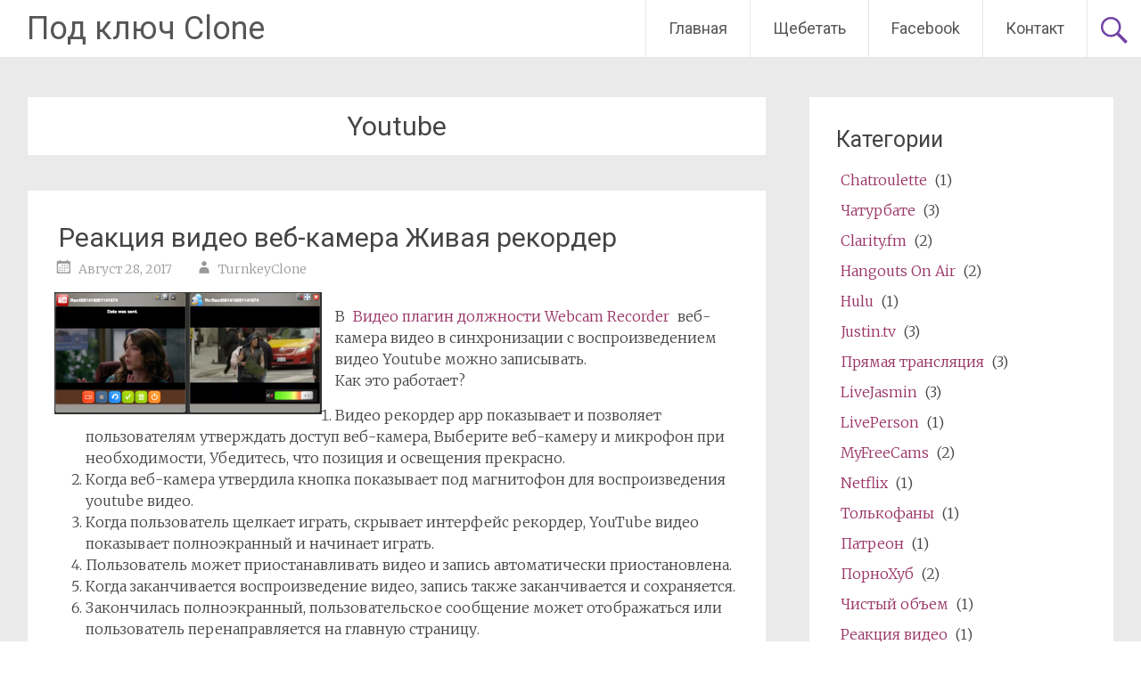

--- FILE ---
content_type: text/html; charset=UTF-8
request_url: https://turnkeyclone.com/ru/category/youtube/
body_size: 14211
content:
<!DOCTYPE html>
<html lang="ru" dir="ltr">
<head>
<meta charset="UTF-8">
<meta name="viewport" content="width=device-width, initial-scale=1">
<link rel="profile" href="https://gmpg.org/xfn/11">
<meta name='robots' content='index, follow, max-image-preview:large, max-snippet:-1, max-video-preview:-1' />

	<!-- This site is optimized with the Yoast SEO plugin v26.8 - https://yoast.com/product/yoast-seo-wordpress/ -->
	<title>YouTube-архивы - Под ключ Clone</title>
	<link rel="canonical" href="https://turnkeyclone.com/ru/category/youtube/" />
	<meta property="og:locale" content="ru_RU" />
	<meta property="og:type" content="статьи" />
	<meta property="og:title" content="YouTube-архивы - Под ключ Clone" />
	<meta property="og:url" content="https://turnkeyclone.com/category/youtube/" />
	<meta property="og:site_name" content="Под ключ Clone" />
	<meta name="twitter:card" content="summary_large_image" />
	<meta name="twitter:site" content="@turnkeyclone" />
	<script type="application/ld+json" class="yoast-schema-graph">{"@context":"https://schema.org","@graph":[{"@type":"CollectionPage","@id":"https://turnkeyclone.com/category/youtube/","url":"https://turnkeyclone.com/category/youtube/","name":"Youtube Archives - Turnkey Clone","isPartOf":{"@id":"https://turnkeyclone.com/#website"},"breadcrumb":{"@id":"https://turnkeyclone.com/category/youtube/#breadcrumb"},"inLanguage":"ru-RU"},{"@type":"BreadcrumbList","@id":"https://turnkeyclone.com/category/youtube/#breadcrumb","itemListElement":[{"@type":"ListItem","position":1,"name":"Home","item":"https://turnkeyclone.com/"},{"@type":"ListItem","position":2,"name":"Youtube"}]},{"@type":"WebSite","@id":"https://turnkeyclone.com/#website","url":"https://turnkeyclone.com/","name":"Turnkey Clone","description":"How do I start my own success site? Online startup ideas and scripts.","potentialAction":[{"@type":"SearchAction","target":{"@type":"EntryPoint","urlTemplate":"https://turnkeyclone.com/?s={search_term_string}"},"query-input":{"@type":"PropertyValueSpecification","valueRequired":true,"valueName":"search_term_string"}}],"inLanguage":"ru-RU"}]}</script>
	<!-- / Yoast SEO plugin. -->


<link rel='dns-prefetch' href='//fonts.googleapis.com' />
<link rel="alternate" type="application/rss+xml" title="Под ключ Clone &raquo; Feed" href="https://turnkeyclone.com/ru/feed/" />
<link rel="alternate" type="application/rss+xml" title="Под ключ Clone &raquo; Comments Feed" href="https://turnkeyclone.com/ru/comments/feed/" />
<link rel="alternate" type="application/rss+xml" title="Под ключ Clone &raquo; Youtube Category Feed" href="https://turnkeyclone.com/ru/category/youtube/feed/" />
		<!-- This site uses the Google Analytics by MonsterInsights plugin v9.11.1 - Using Analytics tracking - https://www.monsterinsights.com/ -->
		<!-- Note: MonsterInsights is not currently configured on this site. The site owner needs to authenticate with Google Analytics in the MonsterInsights settings panel. -->
					<!-- No tracking code set -->
				<!-- / Google Analytics by MonsterInsights -->
		<style id='wp-img-auto-sizes-contain-inline-css' type='text/css'>
img:is([sizes=auto i],[sizes^="auto," i]){contain-intrinsic-size:3000px 1500px}
/*# sourceURL=wp-img-auto-sizes-contain-inline-css */
</style>
<style id='wp-emoji-styles-inline-css' type='text/css'>

	img.wp-smiley, img.emoji {
		display: inline !important;
		border: none !important;
		box-shadow: none !important;
		height: 1em !important;
		width: 1em !important;
		margin: 0 0.07em !important;
		vertical-align: -0.1em !important;
		background: none !important;
		padding: 0 !important;
	}
/*# sourceURL=wp-emoji-styles-inline-css */
</style>
<link rel='stylesheet' id='wp-block-library-css' href='https://turnkeyclone.com/wp-includes/css/dist/block-library/style.min.css?ver=216f5ad53314ff20d3227206534315f0' type='text/css' media='all' />
<style id='global-styles-inline-css' type='text/css'>
:root{--wp--preset--aspect-ratio--square: 1;--wp--preset--aspect-ratio--4-3: 4/3;--wp--preset--aspect-ratio--3-4: 3/4;--wp--preset--aspect-ratio--3-2: 3/2;--wp--preset--aspect-ratio--2-3: 2/3;--wp--preset--aspect-ratio--16-9: 16/9;--wp--preset--aspect-ratio--9-16: 9/16;--wp--preset--color--black: #000000;--wp--preset--color--cyan-bluish-gray: #abb8c3;--wp--preset--color--white: #ffffff;--wp--preset--color--pale-pink: #f78da7;--wp--preset--color--vivid-red: #cf2e2e;--wp--preset--color--luminous-vivid-orange: #ff6900;--wp--preset--color--luminous-vivid-amber: #fcb900;--wp--preset--color--light-green-cyan: #7bdcb5;--wp--preset--color--vivid-green-cyan: #00d084;--wp--preset--color--pale-cyan-blue: #8ed1fc;--wp--preset--color--vivid-cyan-blue: #0693e3;--wp--preset--color--vivid-purple: #9b51e0;--wp--preset--gradient--vivid-cyan-blue-to-vivid-purple: linear-gradient(135deg,rgb(6,147,227) 0%,rgb(155,81,224) 100%);--wp--preset--gradient--light-green-cyan-to-vivid-green-cyan: linear-gradient(135deg,rgb(122,220,180) 0%,rgb(0,208,130) 100%);--wp--preset--gradient--luminous-vivid-amber-to-luminous-vivid-orange: linear-gradient(135deg,rgb(252,185,0) 0%,rgb(255,105,0) 100%);--wp--preset--gradient--luminous-vivid-orange-to-vivid-red: linear-gradient(135deg,rgb(255,105,0) 0%,rgb(207,46,46) 100%);--wp--preset--gradient--very-light-gray-to-cyan-bluish-gray: linear-gradient(135deg,rgb(238,238,238) 0%,rgb(169,184,195) 100%);--wp--preset--gradient--cool-to-warm-spectrum: linear-gradient(135deg,rgb(74,234,220) 0%,rgb(151,120,209) 20%,rgb(207,42,186) 40%,rgb(238,44,130) 60%,rgb(251,105,98) 80%,rgb(254,248,76) 100%);--wp--preset--gradient--blush-light-purple: linear-gradient(135deg,rgb(255,206,236) 0%,rgb(152,150,240) 100%);--wp--preset--gradient--blush-bordeaux: linear-gradient(135deg,rgb(254,205,165) 0%,rgb(254,45,45) 50%,rgb(107,0,62) 100%);--wp--preset--gradient--luminous-dusk: linear-gradient(135deg,rgb(255,203,112) 0%,rgb(199,81,192) 50%,rgb(65,88,208) 100%);--wp--preset--gradient--pale-ocean: linear-gradient(135deg,rgb(255,245,203) 0%,rgb(182,227,212) 50%,rgb(51,167,181) 100%);--wp--preset--gradient--electric-grass: linear-gradient(135deg,rgb(202,248,128) 0%,rgb(113,206,126) 100%);--wp--preset--gradient--midnight: linear-gradient(135deg,rgb(2,3,129) 0%,rgb(40,116,252) 100%);--wp--preset--font-size--small: 13px;--wp--preset--font-size--medium: 20px;--wp--preset--font-size--large: 36px;--wp--preset--font-size--x-large: 42px;--wp--preset--spacing--20: 0.44rem;--wp--preset--spacing--30: 0.67rem;--wp--preset--spacing--40: 1rem;--wp--preset--spacing--50: 1.5rem;--wp--preset--spacing--60: 2.25rem;--wp--preset--spacing--70: 3.38rem;--wp--preset--spacing--80: 5.06rem;--wp--preset--shadow--natural: 6px 6px 9px rgba(0, 0, 0, 0.2);--wp--preset--shadow--deep: 12px 12px 50px rgba(0, 0, 0, 0.4);--wp--preset--shadow--sharp: 6px 6px 0px rgba(0, 0, 0, 0.2);--wp--preset--shadow--outlined: 6px 6px 0px -3px rgb(255, 255, 255), 6px 6px rgb(0, 0, 0);--wp--preset--shadow--crisp: 6px 6px 0px rgb(0, 0, 0);}:where(.is-layout-flex){gap: 0.5em;}:where(.is-layout-grid){gap: 0.5em;}body .is-layout-flex{display: flex;}.is-layout-flex{flex-wrap: wrap;align-items: center;}.is-layout-flex > :is(*, div){margin: 0;}body .is-layout-grid{display: grid;}.is-layout-grid > :is(*, div){margin: 0;}:where(.wp-block-columns.is-layout-flex){gap: 2em;}:where(.wp-block-columns.is-layout-grid){gap: 2em;}:where(.wp-block-post-template.is-layout-flex){gap: 1.25em;}:where(.wp-block-post-template.is-layout-grid){gap: 1.25em;}.has-black-color{color: var(--wp--preset--color--black) !important;}.has-cyan-bluish-gray-color{color: var(--wp--preset--color--cyan-bluish-gray) !important;}.has-white-color{color: var(--wp--preset--color--white) !important;}.has-pale-pink-color{color: var(--wp--preset--color--pale-pink) !important;}.has-vivid-red-color{color: var(--wp--preset--color--vivid-red) !important;}.has-luminous-vivid-orange-color{color: var(--wp--preset--color--luminous-vivid-orange) !important;}.has-luminous-vivid-amber-color{color: var(--wp--preset--color--luminous-vivid-amber) !important;}.has-light-green-cyan-color{color: var(--wp--preset--color--light-green-cyan) !important;}.has-vivid-green-cyan-color{color: var(--wp--preset--color--vivid-green-cyan) !important;}.has-pale-cyan-blue-color{color: var(--wp--preset--color--pale-cyan-blue) !important;}.has-vivid-cyan-blue-color{color: var(--wp--preset--color--vivid-cyan-blue) !important;}.has-vivid-purple-color{color: var(--wp--preset--color--vivid-purple) !important;}.has-black-background-color{background-color: var(--wp--preset--color--black) !important;}.has-cyan-bluish-gray-background-color{background-color: var(--wp--preset--color--cyan-bluish-gray) !important;}.has-white-background-color{background-color: var(--wp--preset--color--white) !important;}.has-pale-pink-background-color{background-color: var(--wp--preset--color--pale-pink) !important;}.has-vivid-red-background-color{background-color: var(--wp--preset--color--vivid-red) !important;}.has-luminous-vivid-orange-background-color{background-color: var(--wp--preset--color--luminous-vivid-orange) !important;}.has-luminous-vivid-amber-background-color{background-color: var(--wp--preset--color--luminous-vivid-amber) !important;}.has-light-green-cyan-background-color{background-color: var(--wp--preset--color--light-green-cyan) !important;}.has-vivid-green-cyan-background-color{background-color: var(--wp--preset--color--vivid-green-cyan) !important;}.has-pale-cyan-blue-background-color{background-color: var(--wp--preset--color--pale-cyan-blue) !important;}.has-vivid-cyan-blue-background-color{background-color: var(--wp--preset--color--vivid-cyan-blue) !important;}.has-vivid-purple-background-color{background-color: var(--wp--preset--color--vivid-purple) !important;}.has-black-border-color{border-color: var(--wp--preset--color--black) !important;}.has-cyan-bluish-gray-border-color{border-color: var(--wp--preset--color--cyan-bluish-gray) !important;}.has-white-border-color{border-color: var(--wp--preset--color--white) !important;}.has-pale-pink-border-color{border-color: var(--wp--preset--color--pale-pink) !important;}.has-vivid-red-border-color{border-color: var(--wp--preset--color--vivid-red) !important;}.has-luminous-vivid-orange-border-color{border-color: var(--wp--preset--color--luminous-vivid-orange) !important;}.has-luminous-vivid-amber-border-color{border-color: var(--wp--preset--color--luminous-vivid-amber) !important;}.has-light-green-cyan-border-color{border-color: var(--wp--preset--color--light-green-cyan) !important;}.has-vivid-green-cyan-border-color{border-color: var(--wp--preset--color--vivid-green-cyan) !important;}.has-pale-cyan-blue-border-color{border-color: var(--wp--preset--color--pale-cyan-blue) !important;}.has-vivid-cyan-blue-border-color{border-color: var(--wp--preset--color--vivid-cyan-blue) !important;}.has-vivid-purple-border-color{border-color: var(--wp--preset--color--vivid-purple) !important;}.has-vivid-cyan-blue-to-vivid-purple-gradient-background{background: var(--wp--preset--gradient--vivid-cyan-blue-to-vivid-purple) !important;}.has-light-green-cyan-to-vivid-green-cyan-gradient-background{background: var(--wp--preset--gradient--light-green-cyan-to-vivid-green-cyan) !important;}.has-luminous-vivid-amber-to-luminous-vivid-orange-gradient-background{background: var(--wp--preset--gradient--luminous-vivid-amber-to-luminous-vivid-orange) !important;}.has-luminous-vivid-orange-to-vivid-red-gradient-background{background: var(--wp--preset--gradient--luminous-vivid-orange-to-vivid-red) !important;}.has-very-light-gray-to-cyan-bluish-gray-gradient-background{background: var(--wp--preset--gradient--very-light-gray-to-cyan-bluish-gray) !important;}.has-cool-to-warm-spectrum-gradient-background{background: var(--wp--preset--gradient--cool-to-warm-spectrum) !important;}.has-blush-light-purple-gradient-background{background: var(--wp--preset--gradient--blush-light-purple) !important;}.has-blush-bordeaux-gradient-background{background: var(--wp--preset--gradient--blush-bordeaux) !important;}.has-luminous-dusk-gradient-background{background: var(--wp--preset--gradient--luminous-dusk) !important;}.has-pale-ocean-gradient-background{background: var(--wp--preset--gradient--pale-ocean) !important;}.has-electric-grass-gradient-background{background: var(--wp--preset--gradient--electric-grass) !important;}.has-midnight-gradient-background{background: var(--wp--preset--gradient--midnight) !important;}.has-small-font-size{font-size: var(--wp--preset--font-size--small) !important;}.has-medium-font-size{font-size: var(--wp--preset--font-size--medium) !important;}.has-large-font-size{font-size: var(--wp--preset--font-size--large) !important;}.has-x-large-font-size{font-size: var(--wp--preset--font-size--x-large) !important;}
/*# sourceURL=global-styles-inline-css */
</style>

<style id='classic-theme-styles-inline-css' type='text/css'>
/*! This file is auto-generated */
.wp-block-button__link{color:#fff;background-color:#32373c;border-radius:9999px;box-shadow:none;text-decoration:none;padding:calc(.667em + 2px) calc(1.333em + 2px);font-size:1.125em}.wp-block-file__button{background:#32373c;color:#fff;text-decoration:none}
/*# sourceURL=/wp-includes/css/classic-themes.min.css */
</style>
<link rel='stylesheet' id='math-captcha-frontend-css' href='https://turnkeyclone.com/wp-content/plugins/wp-math-captcha/css/frontend.css?ver=216f5ad53314ff20d3227206534315f0' type='text/css' media='all' />
<link rel='stylesheet' id='radiate-style-css' href='https://turnkeyclone.com/wp-content/themes/radiate/style.css?ver=216f5ad53314ff20d3227206534315f0' type='text/css' media='all' />
<link rel='stylesheet' id='radiate-google-fonts-css' href='//fonts.googleapis.com/css?family=Roboto%7CMerriweather%3A400%2C300&#038;display=swap&#038;ver=216f5ad53314ff20d3227206534315f0' type='text/css' media='all' />
<link rel='stylesheet' id='radiate-genericons-css' href='https://turnkeyclone.com/wp-content/themes/radiate/genericons/genericons.css?ver=3.3.1' type='text/css' media='all' />
<link rel='stylesheet' id='flags_tpw_flags_css-css' href='//turnkeyclone.com/wp-content/plugins/transposh-translation-filter-for-wordpress/widgets/flags/tpw_flags_css.css?ver=1.0.9.3' type='text/css' media='all' />
<script type="text/javascript" src="https://turnkeyclone.com/wp-includes/js/jquery/jquery.min.js?ver=3.7.1" id="jquery-core-js"></script>
<script type="text/javascript" src="https://turnkeyclone.com/wp-includes/js/jquery/jquery-migrate.min.js?ver=3.4.1" id="jquery-migrate-js"></script>
<link rel="https://api.w.org/" href="https://turnkeyclone.com/wp-json/" /><link rel="alternate" title="JSON" type="application/json" href="https://turnkeyclone.com/ru/wp-json/wp/v2/categories/85" /><link rel="EditURI" type="application/rsd+xml" title="RSD" href="https://turnkeyclone.com/xmlrpc.php?rsd" />
<link rel="alternate" hreflang="en" href="/category/youtube/"/><link rel="alternate" hreflang="ar" href="/ar/category/youtube/"/><link rel="alternate" hreflang="zh" href="/zh/category/youtube/"/><link rel="alternate" hreflang="zh-tw" href="/zh-tw/category/youtube/"/><link rel="alternate" hreflang="cs" href="/cs/category/youtube/"/><link rel="alternate" hreflang="nl" href="/nl/category/youtube/"/><link rel="alternate" hreflang="fr" href="/fr/category/youtube/"/><link rel="alternate" hreflang="de" href="/de/category/youtube/"/><link rel="alternate" hreflang="el" href="/el/category/youtube/"/><link rel="alternate" hreflang="he" href="/he/category/youtube/"/><link rel="alternate" hreflang="hi" href="/hi/category/youtube/"/><link rel="alternate" hreflang="id" href="/id/category/youtube/"/><link rel="alternate" hreflang="it" href="/it/category/youtube/"/><link rel="alternate" hreflang="ja" href="/ja/category/youtube/"/><link rel="alternate" hreflang="ko" href="/ko/category/youtube/"/><link rel="alternate" hreflang="fa" href="/fa/category/youtube/"/><link rel="alternate" hreflang="pl" href="/pl/category/youtube/"/><link rel="alternate" hreflang="pt" href="/pt/category/youtube/"/><link rel="alternate" hreflang="ro" href="/ro/category/youtube/"/><link rel="alternate" hreflang="es" href="/es/category/youtube/"/><link rel="alternate" hreflang="sv" href="/sv/category/youtube/"/><link rel="alternate" hreflang="tr" href="/tr/category/youtube/"/><link rel="alternate" hreflang="vi" href="/vi/category/youtube/"/>		<style type="text/css" id="custom-background-css">
			body.custom-background {
				background: none !important;
			}

			#content {
			background-color: #EAEAEA;			}
		</style>
			<style type="text/css" id="wp-custom-css">
			A
{
padding: 5px; 
color: #993366
}		</style>
<meta name="translation-stats" content='{"total_phrases":299,"translated_phrases":278,"human_translated_phrases":null,"hidden_phrases":29,"hidden_translated_phrases":22,"hidden_translateable_phrases":null,"meta_phrases":18,"meta_translated_phrases":11,"time":null}'/>
		</head>

<body data-rsssl=1 class="archive category category-youtube category-85 wp-embed-responsive wp-theme-radiate group-blog">


<div id="parallax-bg">
	</div>
<div id="page" class="hfeed site">
	<a class="skip-link screen-reader-text" href="#content">Перейти к содержанию</a>

		<header id="masthead" class="site-header" role="banner">
		<div class="header-wrap clearfix">
			<div class="site-branding">
							<h3 class="site-title"><a href="https://turnkeyclone.com/ru/" title="Под ключ Clone" rel="home">Под ключ Clone</a></h3>
										<p class="site-description">Как начать свой собственный сайт успеха? Сейчас идеи запуска и сценарии.</p>
						</div>

							<div class="header-search-icon"></div>
				<form role="search" method="get" class="search-form" action="https://turnkeyclone.com/">
	<label>
		<span class="screen-reader-text">Искать в:</span>
		<input type="search" class="search-field" placeholder="Найти" value="" name="s">
	</label>
	<input type="submit" class="search-submit" value="Поиск">
</form>

			<nav id="site-navigation" class="main-navigation" role="navigation">
				<h4 class="menu-toggle"></h4>

				<div class="menu-primary-container"><ul id="menu-main-menu" class="clearfix "><li id="menu-item-148" class="menu-item menu-item-type-custom menu-item-object-custom menu-item-home menu-item-148"><a href="https://turnkeyclone.com/ru/">Главная</a></li>
<li id="menu-item-411" class="menu-item menu-item-type-custom menu-item-object-custom menu-item-411"><a href="https://twitter.com/turnkeyclone">Щебетать</a></li>
<li id="menu-item-538" class="menu-item menu-item-type-custom menu-item-object-custom menu-item-538"><a href="https://www.facebook.com/TurnkeyClone">Facebook</a></li>
<li id="menu-item-539" class="menu-item menu-item-type-custom menu-item-object-custom menu-item-539"><a href="https://videowhisper.com/tickets_submit.php">Контакт</a></li>
</ul></div>			</nav><!-- #site-navigation -->
		</div><!-- .inner-wrap header-wrap -->
	</header><!-- #masthead -->

	<div id="content" class="site-content">
		<div class="inner-wrap clearfix">

	<section id="primary" class="content-area">
		<main id="main" class="site-main" role="main">

		
			<header class="page-header">
				<h1 class="page-title">
					Youtube				</h1>
							</header><!-- .page-header -->

						
				
<article id="post-500" class="post-500 post type-post status-publish format-standard hentry category-reaction-video category-youtube tag-double tag-gugu tag-letsplay tag-live tag-moment-catcher tag-reaction tag-reaction-video tag-recorder tag-sync tag-video tag-video-share tag-webcam tag-webcam-recorder tag-youtube">

	
	<header class="entry-header">
		<h2 class="entry-title"><a href="https://turnkeyclone.com/ru/reaction-webcam-live-recorder/" rel="bookmark">Реакция видео веб-камера Живая рекордер</a></h2>

					<div class="entry-meta">
				<span class="posted-on"><a href="https://turnkeyclone.com/ru/reaction-webcam-live-recorder/" rel="bookmark"><time class="entry-date published" datetime="2017-08-28T18:47:56+00:00">Август 28, 2017</time><time class="updated" datetime="2017-08-28T18:56:37+00:00">Август 28, 2017</time></a></span><span class="byline"><span class="author vcard"><a class="url fn n" href="https://turnkeyclone.com/ru/author/TurnkeyClone/">TurnkeyClone</a></span></span>			</div><!-- .entry-meta -->
			</header><!-- .entry-header -->

			<div class="entry-content">
			<p><img decoding="async" class="alignleft size-medium wp-image-501" src="https://turnkeyclone.com/wp-content/uploads/2017/08/videorecorder-300x137.png" alt="" width="300" height="137" srcset="https://turnkeyclone.com/wp-content/uploads/2017/08/videorecorder-300x137.png 300w, https://turnkeyclone.com/wp-content/uploads/2017/08/videorecorder.png 668w" sizes="(max-width: 300px) 100vw, 300px" /></p>
<p>В <a href="https://wordpress.org/plugins/video-posts-webcam-recorder/">Видео плагин должности Webcam Recorder</a> веб-камера видео в синхронизации с воспроизведением видео Youtube можно записывать.<br />
Как это работает?</p>
<ol>
<li>Видео рекордер app показывает и позволяет пользователям утверждать доступ веб-камера, Выберите веб-камеру и микрофон при необходимости, Убедитесь, что позиция и освещения прекрасно.</li>
<li>Когда веб-камера утвердила кнопка показывает под магнитофон для воспроизведения youtube видео.</li>
<li>Когда пользователь щелкает играть, скрывает интерфейс рекордер, YouTube видео показывает полноэкранный и начинает играть.</li>
<li>Пользователь может приостанавливать видео и запись автоматически приостановлена.</li>
<li>Когда заканчивается воспроизведение видео, запись также заканчивается и сохраняется.</li>
<li>Закончилась полноэкранный, пользовательское сообщение может отображаться или пользователь перенаправляется на главную страницу.</li>
</ol>
<p><img fetchpriority="high" decoding="async" class="size-medium wp-image-502 alignright" src="https://turnkeyclone.com/wp-content/uploads/2017/08/vsv-list-300x282.png" alt="" width="300" height="282" srcset="https://turnkeyclone.com/wp-content/uploads/2017/08/vsv-list-300x282.png 300w, https://turnkeyclone.com/wp-content/uploads/2017/08/vsv-list-768x721.png 768w, https://turnkeyclone.com/wp-content/uploads/2017/08/vsv-list.png 933w" sizes="(max-width: 300px) 100vw, 300px" /></p>
<p>Это решение идеально подходит для видео-интервью, вопросники, Караоке, запись живой реакции и в других ситуациях, когда участник должен взаимодействовать с существующего видео.</p>
<p>Великий для использования в сочетании с <a href="https://videosharevod.com/">Видео доля VOD</a> решение.</p>
<p>С этой установки вы можете создать сайт с функциями аналогичные реакции видео, Момент Catcher, Гугу, Letsplay.</p>
<h4>Популярные за:</h4><ul><li><a href="https://turnkeyclone.com/ru/reaction-webcam-live-recorder/" title="baser0k"><span class ="tr_" id="tr_0" data-source="" data-orig="baser0k">baser0k</span></a></li><li><a href="https://turnkeyclone.com/ru/reaction-webcam-live-recorder/" title="central7gr"><span class ="tr_" id="tr_1" data-source="" data-orig="central7gr">central7gr</span></a></li><li><a href="https://turnkeyclone.com/ru/reaction-webcam-live-recorder/" title="cloud6np"><span class ="tr_" id="tr_2" data-source="" data-orig="cloud6np">cloud6np</span></a></li><li><a href="https://turnkeyclone.com/ru/reaction-webcam-live-recorder/" title="knowvm8"><span class ="tr_" id="tr_3" data-source="" data-orig="knowvm8">knowvm8</span></a></li><li><a href="https://turnkeyclone.com/ru/reaction-webcam-live-recorder/" title="metd27"><span class ="tr_" id="tr_4" data-source="" data-orig="metd27">metd27</span></a></li></ul>					</div><!-- .entry-content -->
	
	<footer class="entry-meta">
									<span class="cat-links">
				<a href="https://turnkeyclone.com/ru/category/reaction-video/" rel="category tag">Реакция видео</a>,<a href="https://turnkeyclone.com/ru/category/youtube/" rel="category tag">Youtube</a>			</span>
			
							<span class="tags-links">
				<a href="https://turnkeyclone.com/ru/tag/double/" rel="tag">Двухместный</a>,<a href="https://turnkeyclone.com/ru/tag/gugu/" rel="tag">Гугу</a>,<a href="https://turnkeyclone.com/ru/tag/letsplay/" rel="tag">Letsplay</a>,<a href="https://turnkeyclone.com/ru/tag/live/" rel="tag">жить</a>,<a href="https://turnkeyclone.com/ru/tag/moment-catcher/" rel="tag">Момент Catcher</a>,<a href="https://turnkeyclone.com/ru/tag/reaction/" rel="tag">реакция</a>,<a href="https://turnkeyclone.com/ru/tag/reaction-video/" rel="tag">реакция видео</a>,<a href="https://turnkeyclone.com/ru/tag/recorder/" rel="tag">рекордер</a>,<a href="https://turnkeyclone.com/ru/tag/sync/" rel="tag">Синхронизация</a>,<a href="https://turnkeyclone.com/ru/tag/video/" rel="tag">видео</a>,<a href="https://turnkeyclone.com/ru/tag/video-share/" rel="tag">видео доля</a>,<a href="https://turnkeyclone.com/ru/tag/webcam/" rel="tag">веб-камера</a>,<a href="https://turnkeyclone.com/ru/tag/webcam-recorder/" rel="tag">рекордер веб-камера</a>,<a href="https://turnkeyclone.com/ru/tag/youtube/" rel="tag">Youtube</a>			</span>
					
					<span class="comments-link"><a href="https://turnkeyclone.com/ru/reaction-webcam-live-recorder/#respond">Оставьте комментарий</a></span>
		
			</footer><!-- .entry-meta -->
</article><!-- #post-## -->

			
				
<article id="post-304" class="post-304 post type-post status-publish format-standard has-post-thumbnail hentry category-hulu category-netflix category-youtube tag-9gag-tv tag-adsense tag-adult tag-break tag-clipbucket tag-dailymotion tag-doubleclick tag-gan tag-google tag-hls tag-html5 tag-ima tag-membership tag-metacafe tag-mobile tag-online-video-distributor tag-ott tag-ovd tag-over-the-top tag-phpmotion tag-playwire tag-plugin tag-rtmp tag-script tag-theme tag-upload tag-vast tag-veoh tag-vevo tag-video tag-video-on-demand tag-video-script tag-video-share tag-vimeo tag-vod tag-webcam tag-wordpress tag-wp">

	<figure class="post-featured-image"><a href="https://turnkeyclone.com/ru/netflix-hulu-clone-script/" title="Netflix / Hulu Clone Script"><img width="768" height="350" src="https://turnkeyclone.com/wp-content/uploads/2014/08/vsv-demo-768x350.png" class="attachment-featured-image-medium size-featured-image-medium wp-post-image" alt="Netflix / Hulu Clone Script" title="Netflix / Hulu Clone Script" decoding="async" /></a></figure>
	<header class="entry-header">
		<h2 class="entry-title"><a href="https://turnkeyclone.com/ru/netflix-hulu-clone-script/" rel="bookmark">Netflix / Hulu Clone Script</a></h2>

					<div class="entry-meta">
				<span class="posted-on"><a href="https://turnkeyclone.com/ru/netflix-hulu-clone-script/" rel="bookmark"><time class="entry-date published" datetime="2014-08-16T10:35:24+00:00">Август 16, 2014</time><time class="updated" datetime="2018-11-18T10:21:02+00:00">Ноябрь 18, 2018</time></a></span><span class="byline"><span class="author vcard"><a class="url fn n" href="https://turnkeyclone.com/ru/author/TurnkeyClone/">TurnkeyClone</a></span></span>			</div><!-- .entry-meta -->
			</header><!-- .entry-header -->

			<div class="entry-content">
			<p><a href="http://videosharevod.com/">Видео Вставить / Video On Demand (VOD)</a> это бесплатное решение с открытым исходным кодом на основе WordPress / Сценарий для обмена по требованию видео. Включает в себя множество функций, таких как AJAX мульти пользователя, Мобильный загрузки и воспроизведения видео, HTML5 / RTMP / HLS игрок, интеграция для Live Streaming каналов с вещания видеоархивов, Веб-камера видеорегистратор, VOD членство и платных плейлистов поддержка, ВАСТ &amp; Поддержка Google IMA для видеорекламы.</p>
<p>Легко тему, расширять и настраивать с помощью расширений WordPress.</p>
<p>Установка под ключ <strong>Передача видео</strong> / <strong>видео по запросу</strong> <strong>VOD</strong> / над верхней частью <strong>ОТТ</strong> / онлайн видео дистрибьютор <strong>ОВД </strong>сайт.</p>
<p> <a href="https://turnkeyclone.com/ru/netflix-hulu-clone-script/#more-304" class="more-link">Читать далее <span class="meta-nav">&rarr;</span></a></p>
<h4>Популярные за:</h4><ul><li><a href="https://turnkeyclone.com/ru/netflix-hulu-clone-script/" title="tablezz2"><span class ="tr_" id="tr_5" data-source="" data-orig="tablezz2">tablezz2</span></a></li><li><a href="https://turnkeyclone.com/ru/netflix-hulu-clone-script/" title="throwvyg"><span class ="tr_" id="tr_6" data-source="" data-orig="throwvyg">throwvyg</span></a></li></ul>					</div><!-- .entry-content -->
	
	<footer class="entry-meta">
									<span class="cat-links">
				<a href="https://turnkeyclone.com/ru/category/hulu/" rel="category tag">Hulu</a>,<a href="https://turnkeyclone.com/ru/category/netflix/" rel="category tag">Netflix</a>,<a href="https://turnkeyclone.com/ru/category/youtube/" rel="category tag">Youtube</a>			</span>
			
							<span class="tags-links">
				<a href="https://turnkeyclone.com/ru/tag/9gag-tv/" rel="tag">9Gag.tv</a>,<a href="https://turnkeyclone.com/ru/tag/adsense/" rel="tag">AdSense</a>,<a href="https://turnkeyclone.com/ru/tag/adult/" rel="tag">для взрослых</a>,<a href="https://turnkeyclone.com/ru/tag/break/" rel="tag">Перерыв</a>,<a href="https://turnkeyclone.com/ru/tag/clipbucket/" rel="tag">clipbucket</a>,<a href="https://turnkeyclone.com/ru/tag/dailymotion/" rel="tag">DailyMotion</a>,<a href="https://turnkeyclone.com/ru/tag/doubleclick/" rel="tag">DoubleClick</a>,<a href="https://turnkeyclone.com/ru/tag/gan/" rel="tag">ГАН</a>,<a href="https://turnkeyclone.com/ru/tag/google/" rel="tag">Google</a>,<a href="https://turnkeyclone.com/ru/tag/hls/" rel="tag">HLS</a>,<a href="https://turnkeyclone.com/ru/tag/html5/" rel="tag">HTML5</a>,<a href="https://turnkeyclone.com/ru/tag/ima/" rel="tag">IMA</a>,<a href="https://turnkeyclone.com/ru/tag/membership/" rel="tag">членство</a>,<a href="https://turnkeyclone.com/ru/tag/metacafe/" rel="tag">Metacafe</a>,<a href="https://turnkeyclone.com/ru/tag/mobile/" rel="tag">мобильного</a>,<a href="https://turnkeyclone.com/ru/tag/online-video-distributor/" rel="tag">онлайн видео дистрибьютор</a>,<a href="https://turnkeyclone.com/ru/tag/ott/" rel="tag">ОТТ</a>,<a href="https://turnkeyclone.com/ru/tag/ovd/" rel="tag">ОВД</a>,<a href="https://turnkeyclone.com/ru/tag/over-the-top/" rel="tag">над верхней частью</a>,<a href="https://turnkeyclone.com/ru/tag/phpmotion/" rel="tag">phpmotion</a>,<a href="https://turnkeyclone.com/ru/tag/playwire/" rel="tag">PlayWire</a>,<a href="https://turnkeyclone.com/ru/tag/plugin/" rel="tag">плагин</a>,<a href="https://turnkeyclone.com/ru/tag/rtmp/" rel="tag">RTMP</a>,<a href="https://turnkeyclone.com/ru/tag/script/" rel="tag">Сценарий</a>,<a href="https://turnkeyclone.com/ru/tag/theme/" rel="tag">тема</a>,<a href="https://turnkeyclone.com/ru/tag/upload/" rel="tag">закачать</a>,<a href="https://turnkeyclone.com/ru/tag/vast/" rel="tag">ВАСТ</a>,<a href="https://turnkeyclone.com/ru/tag/veoh/" rel="tag">Veoh</a>,<a href="https://turnkeyclone.com/ru/tag/vevo/" rel="tag">Vevo</a>,<a href="https://turnkeyclone.com/ru/tag/video/" rel="tag">видео</a>,<a href="https://turnkeyclone.com/ru/tag/video-on-demand/" rel="tag">видео по запросу</a>,<a href="https://turnkeyclone.com/ru/tag/video-script/" rel="tag">Сценарий видео</a>,<a href="https://turnkeyclone.com/ru/tag/video-share/" rel="tag">видео доля</a>,<a href="https://turnkeyclone.com/ru/tag/vimeo/" rel="tag">Vimeo</a>,<a href="https://turnkeyclone.com/ru/tag/vod/" rel="tag">VOD</a>,<a href="https://turnkeyclone.com/ru/tag/webcam/" rel="tag">веб-камера</a>,<a href="https://turnkeyclone.com/ru/tag/wordpress/" rel="tag">WordPress</a>,<a href="https://turnkeyclone.com/ru/tag/wp/" rel="tag">WP</a>			</span>
					
					<span class="comments-link"><a href="https://turnkeyclone.com/ru/netflix-hulu-clone-script/#respond">Оставьте комментарий</a></span>
		
			</footer><!-- .entry-meta -->
</article><!-- #post-## -->

			
			
		
		</main><!-- #main -->
	</section><!-- #primary -->

	<div id="secondary" class="widget-area" role="complementary">
				<aside id="categories-5" class="widget widget_categories"><h3 class="widget-title">Категории</h3>
			<ul>
					<li class="cat-item cat-item-11"><a href="https://turnkeyclone.com/ru/category/chatroulette/">Chatroulette</a> (1)
</li>
	<li class="cat-item cat-item-201"><a href="https://turnkeyclone.com/ru/category/chaturbate/">Чатурбате</a> (3)
</li>
	<li class="cat-item cat-item-369"><a href="https://turnkeyclone.com/ru/category/clarity-fm/">Clarity.fm</a> (2)
</li>
	<li class="cat-item cat-item-230"><a href="https://turnkeyclone.com/ru/category/hangouts-on-air/">Hangouts On Air</a> (2)
</li>
	<li class="cat-item cat-item-175"><a href="https://turnkeyclone.com/ru/category/hulu/">Hulu</a> (1)
</li>
	<li class="cat-item cat-item-76"><a href="https://turnkeyclone.com/ru/category/justin-tv/">Justin.tv</a> (3)
</li>
	<li class="cat-item cat-item-77"><a href="https://turnkeyclone.com/ru/category/live-stream/">Прямая трансляция</a> (3)
</li>
	<li class="cat-item cat-item-51"><a href="https://turnkeyclone.com/ru/category/livejasmin/">LiveJasmin</a> (3)
</li>
	<li class="cat-item cat-item-159"><a href="https://turnkeyclone.com/ru/category/liveperson/">LivePerson</a> (1)
</li>
	<li class="cat-item cat-item-202"><a href="https://turnkeyclone.com/ru/category/myfreecams/">MyFreeCams</a> (2)
</li>
	<li class="cat-item cat-item-174"><a href="https://turnkeyclone.com/ru/category/netflix/">Netflix</a> (1)
</li>
	<li class="cat-item cat-item-380"><a href="https://turnkeyclone.com/ru/category/onlyfans/">Толькофаны</a> (1)
</li>
	<li class="cat-item cat-item-381"><a href="https://turnkeyclone.com/ru/category/patreon/">Патреон</a> (1)
</li>
	<li class="cat-item cat-item-81"><a href="https://turnkeyclone.com/ru/category/pornhub/">ПорноХуб</a> (2)
</li>
	<li class="cat-item cat-item-7"><a href="https://turnkeyclone.com/ru/category/pure-volume/">Чистый объем</a> (1)
</li>
	<li class="cat-item cat-item-359"><a href="https://turnkeyclone.com/ru/category/reaction-video/">Реакция видео</a> (1)
</li>
	<li class="cat-item cat-item-276"><a href="https://turnkeyclone.com/ru/category/reallifecam/">RealLifeCam</a> (1)
</li>
	<li class="cat-item cat-item-84"><a href="https://turnkeyclone.com/ru/category/redtube/">RedTube</a> (2)
</li>
	<li class="cat-item cat-item-104"><a href="https://turnkeyclone.com/ru/category/retailmenot/">Retailmenot</a> (1)
</li>
	<li class="cat-item cat-item-122"><a href="https://turnkeyclone.com/ru/category/safelists/">Safelists</a> (1)
</li>
	<li class="cat-item cat-item-78"><a href="https://turnkeyclone.com/ru/category/stickam-2/">Stickam</a> (4)
</li>
	<li class="cat-item cat-item-31"><a href="https://turnkeyclone.com/ru/category/tinychat/">TinyChat</a> (3)
</li>
	<li class="cat-item cat-item-130"><a href="https://turnkeyclone.com/ru/category/twitch-tv/">Twitch.tv</a> (1)
</li>
	<li class="cat-item cat-item-131"><a href="https://turnkeyclone.com/ru/category/ustream/">UStream</a> (1)
</li>
	<li class="cat-item cat-item-338"><a href="https://turnkeyclone.com/ru/category/video-chat/">Видео-чат</a> (2)
</li>
	<li class="cat-item cat-item-364"><a href="https://turnkeyclone.com/ru/category/xvideos/">xVideos</a> (1)
</li>
	<li class="cat-item cat-item-82"><a href="https://turnkeyclone.com/ru/category/youjizz/">YouJizz</a> (2)
</li>
	<li class="cat-item cat-item-197"><a href="https://turnkeyclone.com/ru/category/younow/">YouNow</a> (1)
</li>
	<li class="cat-item cat-item-83"><a href="https://turnkeyclone.com/ru/category/youporn/">YouPorn</a> (2)
</li>
	<li class="cat-item cat-item-85 current-cat"><a aria-current="page" href="https://turnkeyclone.com/ru/category/youtube/">Youtube</a> (2)
</li>
			</ul>

			</aside><aside id="transposh-3" class="widget widget_transposh"><h3 class="widget-title">Перевод</h3><div class="no_translate transposh_flags" ><a href="/category/youtube/"><span title="English" class="trf trf-us"></span></a><a href="/ar/category/youtube/"><span title="العربية" class="trf trf-sa"></span></a><a href="/zh/category/youtube/"><span title="中文(简体)" class="trf trf-cn"></span></a><a href="/zh-tw/category/youtube/"><span title="中文(漢字)" class="trf trf-tw"></span></a><a href="/cs/category/youtube/"><span title="Čeština" class="trf trf-cz"></span></a><a href="/nl/category/youtube/"><span title="Nederlands" class="trf trf-nl"></span></a><a href="/fr/category/youtube/"><span title="Français" class="trf trf-fr"></span></a><a href="/de/category/youtube/"><span title="Deutsch" class="trf trf-de"></span></a><a href="/el/category/youtube/"><span title="Ελληνικά" class="trf trf-gr"></span></a><a href="/he/category/youtube/"><span title="עברית" class="trf trf-il"></span></a><a href="/hi/category/youtube/"><span title="हिन्दी; हिंदी" class="trf trf-in"></span></a><a href="/id/category/youtube/"><span title="Bahasa Indonesia" class="trf trf-id"></span></a><a href="/it/category/youtube/"><span title="Italiano" class="trf trf-it"></span></a><a href="/ja/category/youtube/"><span title="日本語" class="trf trf-jp"></span></a><a href="/ko/category/youtube/"><span title="한국어" class="trf trf-kr"></span></a><a href="/fa/category/youtube/"><span title="پارسی" class="trf trf-ir"></span></a><a href="/pl/category/youtube/"><span title="Polski" class="trf trf-pl"></span></a><a href="/pt/category/youtube/"><span title="Português" class="trf trf-pt"></span></a><a href="/ro/category/youtube/"><span title="Română" class="trf trf-ro"></span></a><a href="/ru/category/youtube/" class="tr_active"><span title="Русский" class="trf trf-ru"></span></a><a href="/es/category/youtube/"><span title="Español" class="trf trf-es"></span></a><a href="/sv/category/youtube/"><span title="Svenska" class="trf trf-se"></span></a><a href="/tr/category/youtube/"><span title="Türkçe" class="trf trf-tr"></span></a><a href="/vi/category/youtube/"><span title="Tiếng Việt" class="trf trf-vn"></span></a></div><a id="tr_setdeflang" class="tr_setdeflang" onClick="return false;" href="https://turnkeyclone.com/wp-admin/admin-ajax.php?action=tp_cookie_bck">Сделать основным языком</a><br/><div id="tr_credit">по <a href="http://transposh.org/ru/"><img height="16" width="16" src="/wp-content/plugins/transposh-translation-filter-for-wordpress/img/tplogo.png" style="padding:1px;border:0;box-shadow:0 0;border-radius:0" title="Transposh - перевод плагин для wordpress" alt="Transposh - translation plugin for wordpress"/></a></div></aside>
		<aside id="recent-posts-5" class="widget widget_recent_entries">
		<h3 class="widget-title">Последние сообщения</h3>
		<ul>
											<li>
					<a href="https://turnkeyclone.com/ru/fan-monetization-like-onlyfans-patreon/">Монетизация вентилятора как OnlyFans, Патреон</a>
									</li>
											<li>
					<a href="https://turnkeyclone.com/ru/business-videocall-advice-like-clarity-fm/">Бизнес Видеоколл Советы, как ясность FM</a>
									</li>
											<li>
					<a href="https://turnkeyclone.com/ru/adult-video-site-like-pornhub-xvideos-redtube-tube8-for-20/">Сайт для взрослых видео как PornHub xVideos RedTube для $20</a>
									</li>
											<li>
					<a href="https://turnkeyclone.com/ru/reaction-webcam-live-recorder/">Реакция видео веб-камера Живая рекордер</a>
									</li>
											<li>
					<a href="https://turnkeyclone.com/ru/video-calls-site-script/">Скрипт сайта видео звонки</a>
									</li>
											<li>
					<a href="https://turnkeyclone.com/ru/reallifecam-site-script/">Сценарий RealLifeCam сайта</a>
									</li>
											<li>
					<a href="https://turnkeyclone.com/ru/ppv-videochat-cams-script/">PPV Видеочат Камеры Script</a>
									</li>
											<li>
					<a href="https://turnkeyclone.com/ru/netflix-hulu-clone-script/">Netflix / Hulu Clone Script</a>
									</li>
											<li>
					<a href="https://turnkeyclone.com/ru/paid-live-video-training-seminars/">Онлайн Tutor / Человек &#8211; Платные Видео Учебные семинары</a>
									</li>
											<li>
					<a href="https://turnkeyclone.com/ru/twitch-tv-script-for-live-broadcasting/">Twitch.tv Скрипт для прямой трансляции</a>
									</li>
					</ul>

		</aside><aside id="tag_cloud-4" class="widget widget_tag_cloud"><h3 class="widget-title">Метки</h3><div class="tagcloud"><a href="https://turnkeyclone.com/ru/tag/adult/" class="tag-cloud-link tag-link-205 tag-link-position-1" style="font-size: 13.5pt;" aria-label="adult (4 items)">для взрослых</a>
<a href="https://turnkeyclone.com/ru/tag/alternative/" class="tag-cloud-link tag-link-199 tag-link-position-2" style="font-size: 11pt;" aria-label="alternative (3 items)">альтернатива</a>
<a href="https://turnkeyclone.com/ru/tag/amateur/" class="tag-cloud-link tag-link-97 tag-link-position-3" style="font-size: 11pt;" aria-label="amateur (3 items)">любитель</a>
<a href="https://turnkeyclone.com/ru/tag/broadcast/" class="tag-cloud-link tag-link-118 tag-link-position-4" style="font-size: 11pt;" aria-label="broadcast (3 items)">вещания</a>
<a href="https://turnkeyclone.com/ru/tag/broadcastlivevideo/" class="tag-cloud-link tag-link-279 tag-link-position-5" style="font-size: 8pt;" aria-label="BroadcastLiveVideo (2 items)">BroadcastLiveVideo</a>
<a href="https://turnkeyclone.com/ru/tag/cam/" class="tag-cloud-link tag-link-137 tag-link-position-6" style="font-size: 11pt;" aria-label="cam (3 items)">Оранжевый</a>
<a href="https://turnkeyclone.com/ru/tag/cam4/" class="tag-cloud-link tag-link-67 tag-link-position-7" style="font-size: 8pt;" aria-label="Cam4 (2 items)">Cam4</a>
<a href="https://turnkeyclone.com/ru/tag/cams/" class="tag-cloud-link tag-link-53 tag-link-position-8" style="font-size: 11pt;" aria-label="cams (3 items)">кулачки</a>
<a href="https://turnkeyclone.com/ru/tag/camz/" class="tag-cloud-link tag-link-60 tag-link-position-9" style="font-size: 8pt;" aria-label="Camz (2 items)">Camz</a>
<a href="https://turnkeyclone.com/ru/tag/clone/" class="tag-cloud-link tag-link-107 tag-link-position-10" style="font-size: 15.5pt;" aria-label="clone (5 items)">клон</a>
<a href="https://turnkeyclone.com/ru/tag/consultation/" class="tag-cloud-link tag-link-168 tag-link-position-11" style="font-size: 8pt;" aria-label="consultation (2 items)">консультации</a>
<a href="https://turnkeyclone.com/ru/tag/credits/" class="tag-cloud-link tag-link-333 tag-link-position-12" style="font-size: 13.5pt;" aria-label="credits (4 items)">кредиты</a>
<a href="https://turnkeyclone.com/ru/tag/hls/" class="tag-cloud-link tag-link-178 tag-link-position-13" style="font-size: 8pt;" aria-label="HLS (2 items)">HLS</a>
<a href="https://turnkeyclone.com/ru/tag/html5/" class="tag-cloud-link tag-link-177 tag-link-position-14" style="font-size: 11pt;" aria-label="HTML5 (3 items)">HTML5</a>
<a href="https://turnkeyclone.com/ru/tag/ip-camera/" class="tag-cloud-link tag-link-264 tag-link-position-15" style="font-size: 8pt;" aria-label="ip camera (2 items)">IP-камера</a>
<a href="https://turnkeyclone.com/ru/tag/live/" class="tag-cloud-link tag-link-116 tag-link-position-16" style="font-size: 15.5pt;" aria-label="live (5 items)">жить</a>
<a href="https://turnkeyclone.com/ru/tag/membership/" class="tag-cloud-link tag-link-142 tag-link-position-17" style="font-size: 13.5pt;" aria-label="membership (4 items)">членство</a>
<a href="https://turnkeyclone.com/ru/tag/mycams/" class="tag-cloud-link tag-link-62 tag-link-position-18" style="font-size: 8pt;" aria-label="MyCams (2 items)">MyCams</a>
<a href="https://turnkeyclone.com/ru/tag/mycred/" class="tag-cloud-link tag-link-170 tag-link-position-19" style="font-size: 13.5pt;" aria-label="myCred (4 items)">myCred</a>
<a href="https://turnkeyclone.com/ru/tag/online/" class="tag-cloud-link tag-link-119 tag-link-position-20" style="font-size: 13.5pt;" aria-label="online (4 items)">онлайн</a>
<a href="https://turnkeyclone.com/ru/tag/ovd/" class="tag-cloud-link tag-link-361 tag-link-position-21" style="font-size: 8pt;" aria-label="OVD (2 items)">ОВД</a>
<a href="https://turnkeyclone.com/ru/tag/paid/" class="tag-cloud-link tag-link-208 tag-link-position-22" style="font-size: 11pt;" aria-label="paid (3 items)">платный</a>
<a href="https://turnkeyclone.com/ru/tag/paypal/" class="tag-cloud-link tag-link-218 tag-link-position-23" style="font-size: 13.5pt;" aria-label="PayPal (4 items)">PayPal</a>
<a href="https://turnkeyclone.com/ru/tag/pay-per-minute/" class="tag-cloud-link tag-link-206 tag-link-position-24" style="font-size: 11pt;" aria-label="pay per minute (3 items)">платить за минуту</a>
<a href="https://turnkeyclone.com/ru/tag/pay-per-view/" class="tag-cloud-link tag-link-207 tag-link-position-25" style="font-size: 17.25pt;" aria-label="pay per view (6 items)">платить за просмотр</a>
<a href="https://turnkeyclone.com/ru/tag/php/" class="tag-cloud-link tag-link-9 tag-link-position-26" style="font-size: 18.5pt;" aria-label="php (7 items)">PHP</a>
<a href="https://turnkeyclone.com/ru/tag/plugin/" class="tag-cloud-link tag-link-323 tag-link-position-27" style="font-size: 15.5pt;" aria-label="plugin (5 items)">плагин</a>
<a href="https://turnkeyclone.com/ru/tag/ppm/" class="tag-cloud-link tag-link-203 tag-link-position-28" style="font-size: 8pt;" aria-label="ppm (2 items)">частей на миллион</a>
<a href="https://turnkeyclone.com/ru/tag/ppv/" class="tag-cloud-link tag-link-204 tag-link-position-29" style="font-size: 15.5pt;" aria-label="ppv (5 items)">PPV</a>
<a href="https://turnkeyclone.com/ru/tag/rtmp/" class="tag-cloud-link tag-link-179 tag-link-position-30" style="font-size: 8pt;" aria-label="RTMP (2 items)">RTMP</a>
<a href="https://turnkeyclone.com/ru/tag/script/" class="tag-cloud-link tag-link-8 tag-link-position-31" style="font-size: 22pt;" aria-label="script (10 items)">Сценарий</a>
<a href="https://turnkeyclone.com/ru/tag/stream/" class="tag-cloud-link tag-link-117 tag-link-position-32" style="font-size: 8pt;" aria-label="stream (2 items)">поток</a>
<a href="https://turnkeyclone.com/ru/tag/theme/" class="tag-cloud-link tag-link-322 tag-link-position-33" style="font-size: 15.5pt;" aria-label="theme (5 items)">тема</a>
<a href="https://turnkeyclone.com/ru/tag/tips/" class="tag-cloud-link tag-link-334 tag-link-position-34" style="font-size: 8pt;" aria-label="tips (2 items)">Советы</a>
<a href="https://turnkeyclone.com/ru/tag/video/" class="tag-cloud-link tag-link-180 tag-link-position-35" style="font-size: 13.5pt;" aria-label="video (4 items)">видео</a>
<a href="https://turnkeyclone.com/ru/tag/videochat/" class="tag-cloud-link tag-link-69 tag-link-position-36" style="font-size: 13.5pt;" aria-label="videochat (4 items)">видеочате</a>
<a href="https://turnkeyclone.com/ru/tag/video-share/" class="tag-cloud-link tag-link-188 tag-link-position-37" style="font-size: 8pt;" aria-label="video share (2 items)">видео доля</a>
<a href="https://turnkeyclone.com/ru/tag/vod/" class="tag-cloud-link tag-link-176 tag-link-position-38" style="font-size: 8pt;" aria-label="VOD (2 items)">VOD</a>
<a href="https://turnkeyclone.com/ru/tag/webcam/" class="tag-cloud-link tag-link-96 tag-link-position-39" style="font-size: 17.25pt;" aria-label="webcam (6 items)">веб-камера</a>
<a href="https://turnkeyclone.com/ru/tag/webcams/" class="tag-cloud-link tag-link-52 tag-link-position-40" style="font-size: 13.5pt;" aria-label="webcams (4 items)">веб-камеры</a>
<a href="https://turnkeyclone.com/ru/tag/wordpress/" class="tag-cloud-link tag-link-79 tag-link-position-41" style="font-size: 17.25pt;" aria-label="wordpress (6 items)">WordPress</a>
<a href="https://turnkeyclone.com/ru/tag/wp/" class="tag-cloud-link tag-link-324 tag-link-position-42" style="font-size: 15.5pt;" aria-label="wp (5 items)">WP</a>
<a href="https://turnkeyclone.com/ru/tag/xvideos/" class="tag-cloud-link tag-link-94 tag-link-position-43" style="font-size: 8pt;" aria-label="XVideos (2 items)">XVideos</a>
<a href="https://turnkeyclone.com/ru/tag/youtube/" class="tag-cloud-link tag-link-257 tag-link-position-44" style="font-size: 8pt;" aria-label="Youtube (2 items)">Youtube</a>
<a href="https://turnkeyclone.com/ru/tag/zombaio/" class="tag-cloud-link tag-link-222 tag-link-position-45" style="font-size: 11pt;" aria-label="Zombaio (3 items)">Zombaio</a></div>
</aside><aside id="linkcat-2" class="widget widget_links"><h3 class="widget-title">Блоги</h3>
	<ul class='xoxo blogroll'>
<li><a href="http://clone-app.com/">Клон приложение</a></li>
<li><a href="http://clonescriptphp.com/">Клон скрипта PHP</a></li>
<li><a href="https://www.facebook.com/TurnkeyClone/">Facebook</a></li>
<li><a href="http://ppvscript.com/" title="Скрипт сайта PPV">PPV сценария</a></li>
<li><a href="https://twitter.com/turnkeyclone">Щебетать</a></li>
<li><a href="http://www.videochat-scripts.com/">Видеочат скриптов</a></li>

	</ul>
</aside>
<aside id="text-3" class="widget widget_text">			<div class="textwidget"><p>Технические решения, предлагаемые на этом сайте, не создают идентичных клонов других сайтов, проекты или функции. Решения не включают код, дизайн или контент, скопированный из популярных проектов.<br />
В то время как бизнес-идеи могут иметь сходство, реализация отличается.</p>
<p>Все товарные знаки, на которые ссылаются, являются собственностью их соответствующих владельцев.</p>
</div>
		</aside>	</div><!-- #secondary -->

		</div><!-- .inner-wrap -->
	</div><!-- #content -->

	<footer id="colophon" class="site-footer" role="contentinfo">
		<div class="site-info">
					<div class="copyright">авторское право &copy; 2026 <a href="https://turnkeyclone.com/ru/" title="Под ключ Clone" ><span>Под ключ Clone</span></a>. Все права зарезервированы. Тема: <a href="https://themegrill.com/themes/radiate" target="_blank" title="Radiate" rel="nofollow" ><span>Radiate</span></a> из ThemeGrill. Руководствовался <a href="http://wordpress.org" target="_blank" title="Wordpress"><span>Wordpress</span></a>.</div>				</div>
		</div>
	</footer><!-- #colophon -->
   <a href="#masthead" id="scroll-up"><span class="genericon genericon-collapse"></span></a>
</div><!-- #page -->

<script type="speculationrules">
{"prefetch":[{"source":"document","where":{"and":[{"href_matches":"/*"},{"not":{"href_matches":["/wp-*.php","/wp-admin/*","/wp-content/uploads/*","/wp-content/*","/wp-content/plugins/*","/wp-content/themes/radiate/*","/*\\?(.+)"]}},{"not":{"selector_matches":"a[rel~=\"nofollow\"]"}},{"not":{"selector_matches":".no-prefetch, .no-prefetch a"}}]},"eagerness":"conservative"}]}
</script>
<script type="text/javascript" src="https://turnkeyclone.com/wp-content/themes/radiate/js/navigation.js?ver=20120206" id="radiate-navigation-js"></script>
<script type="text/javascript" src="https://turnkeyclone.com/wp-content/themes/radiate/js/skip-link-focus-fix.js?ver=20130115" id="radiate-skip-link-focus-fix-js"></script>
<script type="text/javascript" id="radiate-custom-js-js-extra">
/* <![CDATA[ */
var radiateScriptParam = {"radiate_image_link":""};
//# sourceURL=radiate-custom-js-js-extra
/* ]]> */
</script>
<script type="text/javascript" src="https://turnkeyclone.com/wp-content/themes/radiate/js/custom.js?ver=216f5ad53314ff20d3227206534315f0" id="radiate-custom-js-js"></script>
<script type="text/javascript" id="transposh-js-extra">
/* <![CDATA[ */
var t_jp = {"ajaxurl":"https://turnkeyclone.com/wp-admin/admin-ajax.php","plugin_url":"//turnkeyclone.com/wp-content/plugins/transposh-translation-filter-for-wordpress","lang":"ru","olang":"en","prefix":"tr_","preferred":["b","y","a","g","u"],"engines":{"b":1,"g":1,"y":1,"u":1}};
//# sourceURL=transposh-js-extra
/* ]]> */
</script>
<script type="text/javascript" src="//turnkeyclone.com/wp-content/plugins/transposh-translation-filter-for-wordpress/js/transposh.js?ver=1.0.9.3" id="transposh-js"></script>
<script id="wp-emoji-settings" type="application/json">
{"baseUrl":"https://s.w.org/images/core/emoji/17.0.2/72x72/","ext":".png","svgUrl":"https://s.w.org/images/core/emoji/17.0.2/svg/","svgExt":".svg","source":{"concatemoji":"https://turnkeyclone.com/wp-includes/js/wp-emoji-release.min.js?ver=216f5ad53314ff20d3227206534315f0"}}
</script>
<script type="module">
/* <![CDATA[ */
/*! This file is auto-generated */
const a=JSON.parse(document.getElementById("wp-emoji-settings").textContent),o=(window._wpemojiSettings=a,"wpEmojiSettingsSupports"),s=["flag","emoji"];function i(e){try{var t={supportTests:e,timestamp:(new Date).valueOf()};sessionStorage.setItem(o,JSON.stringify(t))}catch(e){}}function c(e,t,n){e.clearRect(0,0,e.canvas.width,e.canvas.height),e.fillText(t,0,0);t=new Uint32Array(e.getImageData(0,0,e.canvas.width,e.canvas.height).data);e.clearRect(0,0,e.canvas.width,e.canvas.height),e.fillText(n,0,0);const a=new Uint32Array(e.getImageData(0,0,e.canvas.width,e.canvas.height).data);return t.every((e,t)=>e===a[t])}function p(e,t){e.clearRect(0,0,e.canvas.width,e.canvas.height),e.fillText(t,0,0);var n=e.getImageData(16,16,1,1);for(let e=0;e<n.data.length;e++)if(0!==n.data[e])return!1;return!0}function u(e,t,n,a){switch(t){case"flag":return n(e,"\ud83c\udff3\ufe0f\u200d\u26a7\ufe0f","\ud83c\udff3\ufe0f\u200b\u26a7\ufe0f")?!1:!n(e,"\ud83c\udde8\ud83c\uddf6","\ud83c\udde8\u200b\ud83c\uddf6")&&!n(e,"\ud83c\udff4\udb40\udc67\udb40\udc62\udb40\udc65\udb40\udc6e\udb40\udc67\udb40\udc7f","\ud83c\udff4\u200b\udb40\udc67\u200b\udb40\udc62\u200b\udb40\udc65\u200b\udb40\udc6e\u200b\udb40\udc67\u200b\udb40\udc7f");case"emoji":return!a(e,"\ud83e\u1fac8")}return!1}function f(e,t,n,a){let r;const o=(r="undefined"!=typeof WorkerGlobalScope&&self instanceof WorkerGlobalScope?new OffscreenCanvas(300,150):document.createElement("canvas")).getContext("2d",{willReadFrequently:!0}),s=(o.textBaseline="top",o.font="600 32px Arial",{});return e.forEach(e=>{s[e]=t(o,e,n,a)}),s}function r(e){var t=document.createElement("script");t.src=e,t.defer=!0,document.head.appendChild(t)}a.supports={everything:!0,everythingExceptFlag:!0},new Promise(t=>{let n=function(){try{var e=JSON.parse(sessionStorage.getItem(o));if("object"==typeof e&&"number"==typeof e.timestamp&&(new Date).valueOf()<e.timestamp+604800&&"object"==typeof e.supportTests)return e.supportTests}catch(e){}return null}();if(!n){if("undefined"!=typeof Worker&&"undefined"!=typeof OffscreenCanvas&&"undefined"!=typeof URL&&URL.createObjectURL&&"undefined"!=typeof Blob)try{var e="postMessage("+f.toString()+"("+[JSON.stringify(s),u.toString(),c.toString(),p.toString()].join(",")+"));",a=new Blob([e],{type:"text/javascript"});const r=new Worker(URL.createObjectURL(a),{name:"wpTestEmojiSupports"});return void(r.onmessage=e=>{i(n=e.data),r.terminate(),t(n)})}catch(e){}i(n=f(s,u,c,p))}t(n)}).then(e=>{for(const n in e)a.supports[n]=e[n],a.supports.everything=a.supports.everything&&a.supports[n],"flag"!==n&&(a.supports.everythingExceptFlag=a.supports.everythingExceptFlag&&a.supports[n]);var t;a.supports.everythingExceptFlag=a.supports.everythingExceptFlag&&!a.supports.flag,a.supports.everything||((t=a.source||{}).concatemoji?r(t.concatemoji):t.wpemoji&&t.twemoji&&(r(t.twemoji),r(t.wpemoji)))});
//# sourceURL=https://turnkeyclone.com/wp-includes/js/wp-emoji-loader.min.js
/* ]]> */
</script>

</body>
</html>

<!-- Dynamic page generated in 0.097 seconds. -->
<!-- Cached page generated by WP-Super-Cache on 2026-01-21 01:29:34 -->

<!-- Compression = gzip -->